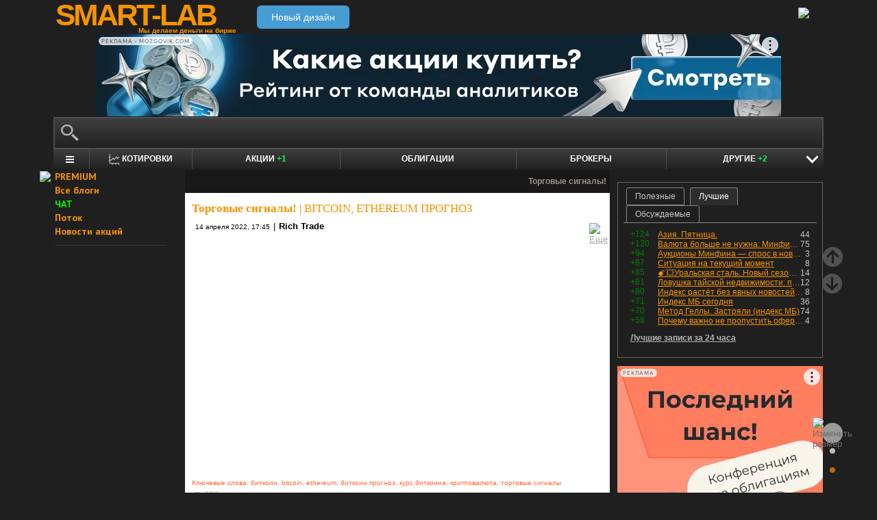

--- FILE ---
content_type: text/html; charset=utf-8
request_url: https://smart-lab.ru/blog/tradesignals/793153.php
body_size: 15075
content:
<!DOCTYPE html><html lang="ru"><head>
	<!-- Global Site Tag (gtag.js) - Google Analytics -->
	<script async src="https://www.googletagmanager.com/gtag/js?id=UA-16537214-3"></script>
	<script>
	window.dataLayer = window.dataLayer || [];
	function gtag(){dataLayer.push(arguments);}
	gtag('js', new Date());
	gtag('config', 'UA-16537214-3', {
			'custom_map': {
				'dimension1' : 'user_registred',
				'dimension2' : 'content_owner'

			},

			'user_registred': 'No',
			'content_owner': 'No'	});
	</script>
	<meta name="push-subscribes" content="no"><title>BITCOIN, ETHEREUM ПРОГНОЗ</title><meta http-equiv="content-type" content="text/html; charset=utf-8"/><link rel="manifest" href="/manifest.json"><meta name="DESCRIPTION" content="BITCOIN, ETHEREUM ПРОГНОЗ"/><meta name="KEYWORDS" content="биткоин,bitcoin,ethereum,биткоин прогноз,курс биткоина,криптовалюта,торговые сигналы"/><meta http-equiv="X-UA-Compatible" content="IE=9" /><meta name="yandex-verification" content="69df339e9279f161" /><meta name="yandex-verification" content="6abfc0aaab555b05" /><meta name="pmail-verification" content="d7fe082f235489d7debbb5709092a42f"><meta name="PartnerFinam" content="17fde70f-5d0a-4de9-809e-a9f5334ce8dd"><meta property="fb:pages" content="136742296387858" /><meta property="fb:app_id" content="353607944842117" /><meta property="og:image" content="http://i.ytimg.com/vi/VkL7wV5ANLE/0.jpg" /><meta property="og:type" content="video.movie" /><meta property="og:title" content="BITCOIN, ETHEREUM ПРОГНОЗ" /><meta property="og:url" content="https://smart-lab.ru/blog/tradesignals/793153.php" /><meta name="twitter:card" content="summary_large_image" /><meta name="twitter:image" content="http://i.ytimg.com/vi/VkL7wV5ANLE/0.jpg" /> 
<link rel='stylesheet' type='text/css' href='/templates/cache/smart-lab-x3/e32434570f4e1d90a1343a72c1a540de.css?5318' />
<!--[if IE]><link rel='stylesheet' type='text/css' href='/templates/skin/smart-lab-x3/css/ie.css?v=1?5318' /><![endif]-->
<!--[if IE 6]><link rel='stylesheet' type='text/css' href='/templates/skin/smart-lab-x3/css/ie6.css?v=1?5318' /><![endif]-->
<!--[if gte IE 7]><link rel='stylesheet' type='text/css' href='/templates/skin/smart-lab-x3/css/ie7.css?v=1?5318' /><![endif]-->
<!--[if gt IE 6]><link rel='stylesheet' type='text/css' href='/templates/skin/smart-lab-x3/css/simple_comments.css?5318' /><![endif]-->
<!--[if lt IE 8]><link rel='stylesheet' type='text/css' href='/plugins/trade/templates/skin/default/css/hook.console.ltie8.css?5318' /><![endif]-->


<!-- theme_css_begin -->
<!-- watchlater modal css -->
<link rel="stylesheet" type="text/css" href="/templates/skin/smart-lab-x3/css/watchlater-modal.css?5318" />
<!-- theme_css_end -->
	<link href="/templates/skin/smart-lab-x3/images/favicon.ico" rel="shortcut icon"/>
	<link rel="search" type="application/opensearchdescription+xml" href="/search/opensearch/" title="sMart-lab.ru"/>
	<link rel="canonical" href="https://smart-lab.ru/blog/tradesignals/793153.php">
	<link rel="alternate" type="application/rss+xml" href="/rss/comments/793153/" title="BITCOIN, ETHEREUM ПРОГНОЗ">
	<script type="text/javascript">
		var DIR_WEB_ROOT = 'https://smart-lab.ru';
		var DIR_STATIC_SKIN = '/templates/skin/smart-lab-x3';
		var REV = 5318;
		var TINYMCE_LANG = 'ru';
		var LIVESTREET_SECURITY_KEY = 'fd8ad318e9844750ee0c6c9566c0f6ff';

				

		var tinyMCE = false;
	</script>

<script type='text/javascript' src='/templates/cache/smart-lab-x3/b3ef49a1dbd39f85c8c6b3bf19bfcde9.js?5318'></script>

<!-- watchlater modal js -->
<script src="/templates/skin/smart-lab-x3/js/watchlater-control.js?5318"></script>



		<!--Скрипт ADFOX-->
	<script async src="https://yandex.ru/ads/system/header-bidding.js"></script>
	<script async src="/templates/skin/smart-lab-x3/js/adfox_hb_desktop.js?5318"></script>
	<script>window.yaContextCb = window.yaContextCb || []</script>
	<script src="https://yandex.ru/ads/system/context.js" async></script>
	<script src="https://content.adriver.ru/AdRiverFPS.js" async></script>
	

		
	<script type="text/javascript">
	(function(a,e,f,g,b,c,d){a[b]||(a.FintezaCoreObject=b,a[b]=a[b]||function(){(a[b].q=a[b].q||[]).push(arguments)},a[b].l=1*new Date,c=e.createElement(f),d=e.getElementsByTagName(f)[0],c.async=!0,c.defer=!0,c.src=g,d&&d.parentNode&&d.parentNode.insertBefore(c,d))})
	(window,document,"script","https://content.mql5.com/core.js","fz");
	fz("register","website","ddhmfkdhagrouzesxgjyvzdhtcwwubymll");
	</script>
	
	
	<!-- Pixel code -->
	
	</head>

<body>

<!-- verify-admitad: "cd8cb15f31" -->
<div id="cover" style="display:none;"></div>
<!-- user_warning_block -->

<div id="container">
	<!-- Header -->
		<div style="display: none;">
	<div class="login-popup" id="login-form">
		<div class="login-popup-top"><a href="#" class="close-block" onclick="return false;"></a></div>
		<div class="content">
			<form action="/login/" method="POST"><input type="hidden" name="security_ls_key" value="fd8ad318e9844750ee0c6c9566c0f6ff"/>
				<h3>Авторизация</h3>
				
				<div class="lite-note">
					<a href="/registration/">Зарегистрироваться</a>
					<label>Логин или эл. почта</label>
				</div>
				<p>
					<input type="text" class="input-text" name="login" tabindex="1" id="login-input"/>
				</p>
				<div class="lite-note">
					<a href="/login/reminder/" tabindex="-1">Напомнить пароль</a>
					<label>Пароль</label>
				</div>
				<p><input type="password" name="password" class="input-text" tabindex="2" /></p>
				
				<div class="lite-note">
					<button type="submit" onfocus="blur()">
					<span>
						<em>Войти</em>
					</span>
					</button>
					<label class="input-checkbox">
						<input type="checkbox" name="remember" checked tabindex="3" >Запомнить меня
					</label>
				</div>
				<input type="hidden" name="submit_login">
			</form>
		</div>
		<div class="login-popup-bottom"></div>
	</div>
	</div>
	
	<div id="header">

			<div class="toggle">
		<a class="toggle_fz"><img class="toggle_fz__img" src="/templates/skin/smart-lab-x3/images/font_download-24px.svg?5318" alt="Изменить размер"></a>
		<div class="theme_switch_btn">
			<a theme="black" title="Переключиться на черную тему"></a>
			<a theme="white" title="Переключиться на белую тему"></a>
			<a theme="fullblack" title="Переключиться на полностью черную тему"></a>
		</div>
	</div>


		<div class="center">

						<div class="profile guest">
				<a href="/login/"><img src="/templates/skin/smart-lab-x3/images/login_btn.svg?5318" class="mart_login" /></a>
			</div>
						<div>
				<div class="h1">
					<a href="/">SMART-LAB</a>
					<div>Мы делаем деньги на бирже</div>
				</div>
				<a href="https://smart-lab.ru/mobile/topic/793153/" class="transfer-btn-header-mobile">Новый дизайн</a>
			</div>
		</div>
	</div>
	<!-- /Header -->

	    <div style="text-align: center;">
		
		<!--AdFox START-->
		<!--timmartynov-->
		<!--Площадка: smart-lab.ru / * / *-->
		<!--Тип баннера: Первый баннер смартлаб-->
		<!--Расположение: <верх страницы>-->
		<div id="adfox_151594297503669505"></div>
		<script type="text/javascript">
			window.yaContextCb.push(()=>{
				Ya.adfoxCode.create({
					ownerId: 264040,
					containerId: 'adfox_151594297503669505',
					params: {
						pp: 'g',
						ps: 'cqfw',
						p2: 'fuct',
						puid1: ''
					},
				});
			});
		</script>
		
    </div>
    
	<div id="wrapper" class=" ">        
    
	<div class="console_box">
	
	<div class="console">
		<div class="commandline"><input type="text" /></div>
	</div>

		

	<div class="undermenu" id="umline">
		<ul>
			<li class="more" submenu="undermenu_more_main"><a id="main_menu" title="Главное меню - карта сайта" aria-label="Главное меню сайта"><i></i></a></li>
			<li class="more" submenu="undermenu_more_quotes"><a id="quotes_menu" title="Котировки онлайн" aria-label="Меню котировок онлайн"><i></i>Котировки</a></li>
			
			<li><a href="/forum/" title="Форум акций<br />+1 новый пост за день по теме &quot;акции&quot;">Акции <span>+1</span></a></li>
			<li><a href="/bonds/" title="Форум по облигациям">Облигации</a></li>
			<li><a href="/brokers-rating/" title="Рейтинг брокеров">Брокеры</a></li>

						 									
									
			<li class="more" submenu="undermenu_more_other"><a id="other_menu">Другие <span>+2</span></a></li>
		</ul>
	</div>

				<div id="undermenu_more_main" class="undermenu_more_main clickmenu">
				<div class="menu_columns">
					<div class="menu_column">
						<div class="menu_column__item">
							<h4 class="menu_column__title">Ленты</h4>
							<ul class="menu_column__list">
								<li><a href="/allpremium/"><img src="/templates/skin/smart-lab-x3/images/premium.svg?5318" loading="lazy" alt="PREMIUM" onclick="window.fz('track', 'old main_menu mozgovik click')"><span>PREMIUM</span></a></li>
								<li><a href="/allblog/" class="menu_bg__orange"><img src="/templates/skin/smart-lab-x3/images/main-menu/all-blog.svg?5318" loading="lazy" alt="Все блоги"/><span>Все блоги</span></a></li>
								<li><a href="/chat/" class="menu_bg__green"><img src="/templates/skin/smart-lab-x3/images/main-menu/chat.svg?5318" loading="lazy" alt="Чат" /><span>Чат</span></a></li>
								<li><a href="/news/" class="menu_bg__green"><img src="/templates/skin/smart-lab-x3/images/main-menu/news.svg?5318" loading="lazy" alt="Новости" /><span>Новости</span></a></li>
																<li><a href="/flow/">Поток</a></li>
								<li><a href="/blog/tradesignals/">Сигналы</a></li>
								<li><a href="/forums/">Форумы</a></li>
								<li><a href="/top/" class="menu_bg__green"><img src="/templates/skin/smart-lab-x3/images/main-menu/top24.svg?5318" loading="lazy" alt="Топ 24"/><span>Топ 24</span></a></li>
								<li><a href="/vopros/">Вопросы</a></li>
								<li><a href="/smartlab-tv/">Видео</a></li>
								<li><a href="/blog/offtop/" rel="nofollow">Оффтоп</a></li>
							</ul>
						</div>
					</div>
					<!-- second column -->
					<div class="menu_column">
						<div class="menu_column__item">
							<h4 class="menu_column__title">Форумы</h4>
							<ul class="menu_column__list">
								<li><a href="/forum/" class="menu_bg__orange">Форум акций</a></li>
								<li><a href="/trading/">Общий</a></li>
								<li><a href="/bonds/">Облигации</a></li>
								<li><a href="/algotrading/">Торговые роботы</a></li>
								<li><a href="/options/">Опционы</a></li>
								<li><a href="/forex/">Forex</a></li>
								<li><a href="/banki/">Банки</a></li>
								<li><a href="/brokers-rating/">Брокеры</a></li>
							</ul>
						</div>
						<div class="menu_column__item">
							<h4 class="menu_column__title">Участники</h4>
							<ul class="menu_column__list">
								<li><a href="/people/" class="menu_bg__green"><img src="/templates/skin/smart-lab-x3/images/main-menu/people.svg?5318" loading="lazy" alt="Люди"/><span>Люди</span></a></li>
								<li><a href="/mobile/company/"><img src="/templates/skin/smart-lab-x3/images/main-menu/companies.svg?5318" loading="lazy" alt="Компании"/><span>Компании</span></a></li>
							</ul>
						</div>
					</div>
					<!-- third column -->
					<div class="menu_column">
						<div class="menu_column__item">
							<h4 class="menu_column__title">Котировки</h4>
							<ul class="menu_column__list">
								<li><a href="/q/shares/" class="menu_bg__orange"><img src="/templates/skin/smart-lab-x3/images/main-menu/quotes.svg?5318" loading="lazy" alt="Котировки акций"/><span>Котировки акций</span></a></li>
								<li><a href="/q/ofz/"><img src="/templates/skin/smart-lab-x3/images/main-menu/ofz.svg?5318" loading="lazy" alt="Облигации федерального займа"/><span>ОФЗ</span></a></li>
								<li><a href="/q/map/" class="menu_bg__green">Карта рынка</a></li>
								<li><a href="/q/futures/">Фьючерсы</a></li>
								<li><a href="/q/world-quotes/">Мир/FX/Сырье/Крипта</a></li>
								<li><a href="/g/"><img src="/templates/skin/smart-lab-x3/images/main-menu/charts.svg?5318" loading="lazy" alt="Графики онлайн"/><span>Графики онлайн</span></a></li>
							</ul>
						</div>
						<div class="menu_column__item">
							<h4 class="menu_column__title">Акции</h4>
							<ul class="menu_column__list">
								<li><a href="/dividends/" class="menu_bg__orange"><img src="/templates/skin/smart-lab-x3/images/main-menu/dividends.svg?5318" loading="lazy" alt="Дивиденды"/><span>Дивиденды</span></a></li>
								<li><a href="/q/shares_fundamental3/"><img src="/templates/skin/smart-lab-x3/images/main-menu/reports.svg?5318" loading="lazy" alt="Отчеты РСБУ/МСФО"/><span>Отчеты РСБУ/МСФО</span></a>
								<li><a href="/q/shares_fundamental/"><img src="/templates/skin/smart-lab-x3/images/main-menu/fundamental.svg?5318" loading="lazy" alt="Фундам. анализ"/><span>Фундам. анализ</span></a></li>
																							</ul>
						</div>
					</div>
					<!-- four column -->
					<div class="menu_column">
						<div class="menu_column__item">
							<h4 class="menu_column__title">Календарь</h4>
							<ul class="menu_column__list">
								<li><a href="/calendar/stocks/" class="menu_bg__green"><img src="/templates/skin/smart-lab-x3/images/main-menu/shares.svg?5318" loading="lazy" alt="Акции"/><span>Акции</span></a></li>
								<li><a href="/calendar/economic/">Экономика</a></li>
							</ul>
						</div>
						<div class="menu_column__item">
							<h4 class="menu_column__title">Информация</h4>
							<ul class="menu_column__list">
								<li><a href="/finansoviy-slovar/"><img src="/templates/skin/smart-lab-x3/images/main-menu/wiki.svg?5318" loading="lazy" alt="Энциклопедия"/><span>Энциклопедия</span></a></li>
								<li><a href="/tradingreads/">Лучшие статьи</a></li>
							</ul>
						</div>
						<div class="menu_column__item">
							<h4 class="menu_column__title">Книги</h4>
							<ul class="menu_column__list">
								<li><a href="/books/"><img src="/templates/skin/smart-lab-x3/images/main-menu/books-catalog.svg?5318" loading="lazy" alt="Каталог книг"/><span>Каталог книг</span></a></li>
								<li><a href="/books/top/">100 лучших книг</a></li>
								<li><a href="/blog/reviews/">Книжные рецензии</a></li>
							</ul>
						</div>
					</div>
									</div>
			</div>
		<div id="undermenu_more_quotes" class="undermenu_more clickmenu">
		<ul>
			<li><a href="/q/shares/" title="Котировки акций">Российские акции <i>- Московская Биржа</i></a></li>
			<li><a href="/q/moex-otc/" title="Котировки акций">Внебиржевые акции <i>- Московская Биржа</i></a></li>
			<li><a href="/q/currencies/" title="Котировки валют Московская Биржа">Валютный рынок <i>- Московская Биржа</i></a></li>
			<li><a href="/q/bonds/" title="Котировки облигаций">Корпоративные облигации <i>- Московская Биржа</i></a></li>
			<li><a href="/q/ofz/" title="Котировки ОФЗ">ОФЗ <i>- Московская Биржа</i></a></li>
			<li><a href="/q/futures/">Фьючерсы</a></li>
			<li><a href="/q/world-quotes/">Фондовые индексы, сырьевые рынки, FOREX</a></li>
			<li><a href="/q/usa/" title="Котировки американских акций">Американские акции <i>- Биржи США</i></a></li>
			<li><a href="/q/world-stocks/" title="Котировки иностранных акций">Мировые акции <i>- Иностранные Биржи</i></a></li>
			<li><a href="/q/etf/" title="Котировки БПИФ и ETF">Биржевые ПИФы и ETF <i>- Московская Биржа</i></a></li>
			<li><a href="/q/pif/" title="Котировки ПИФов Московская Биржа">ПИФы <i>- Московская Биржа</i></a></li>
			

						<li><a href="/q/cur_bonds/" title="Котировки валютных облигаций">Валютные облигации <i>- Московская Биржа</i></a></li>
			<li><a href="/q/index_stocks/" title="Котировки индексов Московской Биржи">Индексы Российских Акций</a></li>
			<li><a href="/q/repo-s-ck/" title="ставки РЕПО с ЦК">РЕПО с ЦК</a></li>
			<li><a href="/q/index_repo/" title="Индексы РЕПО">Индексы РЕПО</a></li>
			<li><a href="/q/index_bonds/" title="Индексы облигаций">Индексы облигаций</a></li>
		</ul>
	</div>

	<div id="undermenu_more_other" class="undermenu_more clickmenu" style="left: 437.5px; display: none;">
		<ul>
			<li><a href="/trading/" title="Свободный форум<br />+1 новый пост за день по теме &quot;трейдинг&quot;">Общий форум <span>+1</span></a></li>
			<li><a href="/forex/" title="Форум по форексу">Forex</a></li>
			<li><a href="/options/" title="Форум по опционам">Опционы</a></li>
			<li><a href="/algotrading/" title="Форум по алготрейдингу">Алго</a></li>
			<li><a href="/trading-software/" title="Софт для трейдинга">Софт</a></li>
			<li><a href="/crypto/" title="Форум по криптовалютам<br />+1 новый пост за день по теме &quot;криптовалюты&quot;">Криптовалюта <span>+1</span></a></li>
			<li><a href="/banki/" title="Форум по банкам">Банки</a></li>			
        </ul>
      </div>

</div>




<script type="text/javascript">
	(function($)
	{
		var console_params = {

			commands : console_commands,
			aliases : console_aliases,
		};

		if (typeof(CURRENT_USER_LOGIN) !== 'undefined')	console_params['login'] = CURRENT_USER_LOGIN;
		$('.console').smart_console(console_params);

		function hideClickMenu(e)
		{
			if (e.target.nodeName == 'A')
			{
				$('body').off('click', hideClickMenu);
				$('.clickmenu').hide();
				$('.undermenu .more.open').removeClass('open');
				return;
			}

			var cm = $(e.target);
			if (!cm.hasClass('clickmenu') && !cm.hasClass('popupmenu')) cm = cm.parents('.clickmenu, .popupmenu');
			if (!cm.length)
			{
				$('body').off('click', hideClickMenu);
				$('.clickmenu').hide();
				$('.undermenu .more.open').removeClass('open');
			}
		}

		$('.undermenu').find('.more').find('a,span').on('click', function(e)
		{
			e.preventDefault();
			var menu = $(e.target).parents('li').attr('submenu');
			var bOpened = ($('#'+menu).css('display') == 'block');

			$('.clickmenu').hide();
			$('.undermenu .more.open').removeClass('open');

			if (!bOpened)
			{
				var menuitem = $($(e.target).parents('li').get(0));
				var offset = menuitem.offset();

				$('#'+menu).css('left', offset.left + 'px');
				$('#'+menu).show();

				menuitem.addClass('open');

				e.stopPropagation();
				$('body').on('click', hideClickMenu);
			}
		});


		$('.undermenu_more_main').on('mouseover', '.popupmenu', function(e)
		{
			var menuItem = $(e.target).parents('.submenu');
			if (!menuItem.hasClass('selected'))
			{
				menuItem.addClass('selected');
				var subMenu = $(e.target);
				if (!subMenu.hasClass('.popupmenu')) subMenu = subMenu.parents('.popupmenu');

				subMenu.on('mouseleave', function(e)
				{
					subMenu.off('mouseleave');
					menuItem.removeClass('selected');
				});
			}
		});

		try
		{
			new Tooltips({
				attach: '#umline a[title],#umline span[title], #undermenu_more_other a[title],#undermenu_more_other span[title]',
				addClass: 'q-tooltip',
				maxWidth: 300
			});
		} catch (e) {}

	})(jQuery);
</script>





	<!-- Sidebar --><div class="sidebar_left"><div class="cl"><div class="cr" style="padding-right: 2em; padding-left: 10px;">

	<ul class="lenta_menu">
		<li class="special"><a href="/allpremium/" onclick="window.fz('track', 'old sidebar_link mozgovik click')" target="_blank"><img src="/templates/skin/smart-lab-x3/images/premium.svg?5318" style="width: 15px; position: absolute; margin-left: -22px; margin-top: 2px;"/>PREMIUM</a></li>
		<li class="special"><a href="/allblog/">Все блоги</a></li>
		<li class="special chat"><a href="/chat/">ЧАТ</a></li>
		<li class="special"><a href="/flow/">Поток</a></li>
		<li class="special"><a href="/news/">Новости акций</a></li>
		<li class="delimiter"><div></div></li>

		
		
			</ul>

</div></div> 						<div class="block reklamodateli"><div class="tl"><div class="tr"></div></div><div class="cl"><div class="cr"></div></div><div class="bl"><div class="br"></div></div></div></div><!-- /Sidebar -->
		<!-- Content -->

	<div id="content_box">

	
	


			<div class="content_desc"><p>Торговые сигналы!</p></div>		
		<div id="content" class="">

				
						
		

<!-- Topic --><div class="topic bluid_163387"   tid="793153" bid="12767"><h1 class="title "><a class="blog" href="/blog/tradesignals/">Торговые сигналы!</a> | <span>BITCOIN, ETHEREUM ПРОГНОЗ</span></h1><ul class="action blog_more"><ul><li class="date">14 апреля 2022, 17:45</li><li>|</li><li class="author"><a class="trader_other" href="/profile/RichTrade/">Rich Trade</a></li></ul><li class="topic_menu"><div class="chat_more__wrapper blog_more__wrapper"><a class="chat_more__btn"><img src="/templates/skin/smart-lab-x3/images/topic/download.png?5318" alt="Еще"></a></div></li></ul><div class="content"><iframe width="560" height="315" src="//www.youtube.com/embed/VkL7wV5ANLE" frameborder="0" allowfullscreen></iframe></div><ul class="tags"><li>Ключевые слова: </li><li><a href="/tag/%D0%B1%D0%B8%D1%82%D0%BA%D0%BE%D0%B8%D0%BD/">биткоин</a>, </li><li><a href="/tag/bitcoin/">bitcoin</a>, </li><li><a href="/tag/ethereum/">ethereum</a>, </li><li><a href="/tag/%D0%B1%D0%B8%D1%82%D0%BA%D0%BE%D0%B8%D0%BD%20%D0%BF%D1%80%D0%BE%D0%B3%D0%BD%D0%BE%D0%B7/">биткоин прогноз</a>, </li><li><a href="/tag/%D0%BA%D1%83%D1%80%D1%81%20%D0%B1%D0%B8%D1%82%D0%BA%D0%BE%D0%B8%D0%BD%D0%B0/">курс биткоина</a>, </li><li><a href="/tag/%D0%BA%D1%80%D0%B8%D0%BF%D1%82%D0%BE%D0%B2%D0%B0%D0%BB%D1%8E%D1%82%D0%B0/">криптовалюта</a>, </li><li><a href="/tag/%D1%82%D0%BE%D1%80%D0%B3%D0%BE%D0%B2%D1%8B%D0%B5%20%D1%81%D0%B8%D0%B3%D0%BD%D0%B0%D0%BB%D1%8B/">торговые сигналы</a></li></ul><div class="views-total-topic" id="tviews_793153"><span class="views-span watchlater-views-indicator" data-topic-id="793153" title="Просмотрели 386">386</span>				</div>
								

				<ul class="voting  guest ">
					<li class="plus">
						<a href="#" onclick="lsVote.vote(793153,this,1,'topic'); return false;">хорошо</a>
					</li>
					<li class="total" title="всего проголосовало: 0">
						<span class="heart" onclick="lsVote.vote(793153,this,1,'topic'); return false;"></span>
						<a href="/login/" target="_blank">0</a>
					</li>
					
				</ul>

				<script src="//yastatic.net/share2/share.js"></script>
				<div class="ya-share2" data-services="vkontakte,telegram" data-counter="" data-size="m" data-url="https://smart-lab.ru/blog/tradesignals/793153.php"></div>

			

						
			</div>
			<!-- /Topic -->

<script type="text/javascript" src="/templates/skin/smart-lab-x3/js/comments.js?5318"></script><!-- Comments --><div class="comments"><a name="comments"></a><span id="comment-children-0"></span><br/><br /><br /><p>Пользователь запретил комментарии к топику.</p></div><!-- /Comments --><div class="block-dosmotra__container">
	<div class="block-dosmotra__title">Читайте на SMART-LAB:</div>

			
	<div class="block-dosmotra__item">

									<div class="block-dosmotra__photo-wrap">
				<div class="block-dosmotra__photo">
					<img src="https://smart-lab.ru/uploads/2026/images/21/18/47/2026/01/16/34b663.webp?5318" alt="Фото">
				</div>
			</div>
		
		<div class="block-dosmotra__inner">
			<div class="block-dosmotra__post-title">
				<span>📈 Почему важно инвестировать в компании с понятной логикой роста</span>
			</div>

						<div class="block-dosmotra__post-text">
				    
  Инвестору важно не просто видеть рост цифр, а понимать, откуда он берётся. Когда динамика объяснима, к ней проще относиться спокойно — без...
			</div>
			
			<div class="block-dosmotra__post-info">
				<div class="block-dosmotra__post-author">
					<div class="block-dosmotra__post-author-person">
						<a href="/profile/MGKL/" class="block-dosmotra__post-author-person__avatar-link" title="Перейти к профилю MGKL">
							<img src="/uploads/2024/images/21/18/47/2024/10/15/avatar_e73e6e_48x48.webp?5318" alt="Фото" class="block-dosmotra__post-author-person__avatar">
						</a>
						<div class="block-dosmotra__post-author-person__info">
							<div class="block-dosmotra__post-author-person__name">
								<a href="/profile/MGKL/" class="block-dosmotra__post-author-person__name-link" title="Перейти к профилю MGKL">
									MGKL
								</a>
							</div>
						</div>
					</div>
				</div>

				<div class="block-dosmotra__post-date">
					10:00
				</div>
			</div>
		</div>
		<a href="/company/mgkl/blog/1253726.php" class="block-dosmotra__post-link" target="_blank"></a>
	</div>
			
	<div class="block-dosmotra__item">

									<div class="block-dosmotra__photo-wrap">
				<div class="block-dosmotra__photo">
					<img src="https://smart-lab.ru/uploads/2026/images/14/39/90/2026/01/16/b2126d.webp?5318" alt="Фото">
				</div>
			</div>
		
		<div class="block-dosmotra__inner">
			<div class="block-dosmotra__post-title">
				<span>Обновили программу челленджа!</span>
			</div>

						<div class="block-dosmotra__post-text">
				 Сегодня стартует наш обновлённый челлендж, в рамках которого мы проведем PRO-эфиры с профессионалами Ириной Шармановой и Владом Умуровым! Это...
			</div>
			
			<div class="block-dosmotra__post-info">
				<div class="block-dosmotra__post-author">
					<div class="block-dosmotra__post-author-person">
						<a href="/profile/liveinvestinggroup/" class="block-dosmotra__post-author-person__avatar-link" title="Перейти к профилю liveinvestinggroup">
							<img src="/uploads/images/14/39/90/2021/06/21/avatar_734fdf_48x48.webp?5318" alt="Фото" class="block-dosmotra__post-author-person__avatar">
						</a>
						<div class="block-dosmotra__post-author-person__info">
							<div class="block-dosmotra__post-author-person__name">
								<a href="/profile/liveinvestinggroup/" class="block-dosmotra__post-author-person__name-link" title="Перейти к профилю liveinvestinggroup">
									liveinvestinggroup
								</a>
							</div>
						</div>
					</div>
				</div>

				<div class="block-dosmotra__post-date">
					14:13
				</div>
			</div>
		</div>
		<a href="/company/liveinvestinggroup/blog/1253873.php" class="block-dosmotra__post-link" target="_blank"></a>
	</div>
			
	<div class="block-dosmotra__item">

														
		<div class="block-dosmotra__inner">
			<div class="block-dosmotra__post-title">
				<span>Инвестиции без спешки: торгуем в выходные</span>
			</div>

						<div class="block-dosmotra__post-text">
				  Рынок часто движется импульсами, и тем важнее оценивать активы без спешки, не отвлекаясь на инфошум. Для этого отлично подходят выходные дни. В...
			</div>
			
			<div class="block-dosmotra__post-info">
				<div class="block-dosmotra__post-author">
					<div class="block-dosmotra__post-author-person">
						<a href="/profile/alfa-investments/" class="block-dosmotra__post-author-person__avatar-link" title="Перейти к профилю Альфа-Инвестиции">
							<img src="/uploads/2023/images/21/62/49/2023/11/14/avatar_6c37f9_48x48.webp?5318" alt="Фото" class="block-dosmotra__post-author-person__avatar">
						</a>
						<div class="block-dosmotra__post-author-person__info">
							<div class="block-dosmotra__post-author-person__name">
								<a href="/profile/alfa-investments/" class="block-dosmotra__post-author-person__name-link" title="Перейти к профилю Альфа-Инвестиции">
									Альфа-Инвестиции
								</a>
							</div>
						</div>
					</div>
				</div>

				<div class="block-dosmotra__post-date">
					18:01
				</div>
			</div>
		</div>
		<a href="/company/alfa_investments/blog/1253955.php" class="block-dosmotra__post-link" target="_blank"></a>
	</div>
			
	<div class="block-dosmotra__item">

									<div class="block-dosmotra__photo-wrap">
				<div class="block-dosmotra__photo">
					<img src="https://smart-lab.ru/uploads/2026/images/16/84/36/2026/01/15/733800.webp?5318" alt="Фото">
				</div>
			</div>
		
		<div class="block-dosmotra__inner">
			<div class="block-dosmotra__post-title">
				<span>Обзор данных Росстата по выработке электроэнергии в РФ в ноябре 2025г. и по потреблению энергии в декабре 2025г.</span>
			</div>

						<div class="block-dosmotra__post-text">
				      Росстат представил данные  по выработке электроэнергии в РФ в ноябре 2025г.:   👉выработка электроэнергии в РФ — 104,59 млрд кВт*ч. ( -2,69%...
			</div>
			
			<div class="block-dosmotra__post-info">
				<div class="block-dosmotra__post-author">
					<div class="block-dosmotra__post-author-person">
						<a href="/profile/ValentinPogorelyy/" class="block-dosmotra__post-author-person__avatar-link" title="Перейти к профилю Валентин Погорелый">
							<img src="/uploads/2022/images/16/84/36/2022/02/04/avatar_525a28_48x48.webp?5318" alt="Фото" class="block-dosmotra__post-author-person__avatar">
						</a>
						<div class="block-dosmotra__post-author-person__info">
							<div class="block-dosmotra__post-author-person__name">
								<a href="/profile/ValentinPogorelyy/" class="block-dosmotra__post-author-person__name-link" title="Перейти к профилю Валентин Погорелый">
									Валентин Погорелый
								</a>
							</div>
						</div>
					</div>
				</div>

				<div class="block-dosmotra__post-date">
					15 января 2026, 17:53
				</div>
			</div>
		</div>
		<a href="/company/mozgovik/blog/1253553.php" class="block-dosmotra__post-link" target="_blank"></a>
	</div>
	
</div>
	<div style="min-height: 250px; width: 604px; font-size: 0;">
		<div style="display: inline-block; width: 50%; vertical-align: top; margin-left: -4px; margin-right: 4px">
			<!--AdFox START-->
			<!--MarTi-->
			<!--Площадка: smart-lab.ru / * / *-->
			<!--Тип баннера: Кубики-->
			<!--Расположение: <низ страницы>-->
			<div id="adfox_bot1"></div>
			<script type="text/javascript">
				window.yaContextCb.push(()=>{
					Ya.adfoxCode.create({
						ownerId: 254948,
						containerId: 'adfox_bot1',
						params: {
							pp: 'i',
							ps: 'cymb',
							p2: 'ganf',
							puid1: ''
						},
					});
				});
			</script>
		</div>

		<div style="display: inline-block; width: 50%; vertical-align: top;">
			<!--AdFox START-->
			<!--MarTi-->
			<!--Площадка: smart-lab.ru / * / *-->
			<!--Тип баннера: Кубики-->
			<!--Расположение: <низ страницы>-->
			<div id="adfox_bot2"></div>
			<script type="text/javascript">
				window.yaContextCb.push(()=>{
					Ya.adfoxCode.create({
						ownerId: 254948,
						containerId: 'adfox_bot2',
						params: {
							pp: 'i',
							ps: 'cymb',
							p2: 'ganf',
							puid1: ''
						},
					});
				});
			</script>
		</div>
	</div>
	<div class="social_icons_bar"><a class="social_icons tg" href="https://t.me/addlist/B86OgmHnr9oxNDhi" title="Telegram Chats: СМАРТЛАБы @Telegram" target="_blank" onclick="window.fz('track', 'Social Desktop')"></a><a class="social_icons vk" href="http://vk.com/smartlabru" title="Наша группа в ВКонтакте" target="_blank" onclick="window.fz('track', 'Social Desktop')"></a><a class="social_icons youtube" href="https://www.youtube.com/user/Chiefanalyst" title="Канал в YouTube" target="_blank" onclick="window.fz('track', 'Social Desktop')"></a></div></div></div><!-- /Content --><!-- cached@053018_17012026 --><div class="sidebar_right">

	<!-- Top24 -->
	<div class="bbr"  style="margin-bottom: 1em">
		<div class="tab-frame">

			<input type="radio" name="tab" id="tab1">
			<label for="tab1">Полезные</label>

			<input type="radio" name="tab" id="tab2" checked="">
			<label for="tab2">Лучшие</label>

			<input type="radio" name="tab" id="tab3">
			<label for="tab3">Обсуждаемые</label>

			<div class="tab">
				<h4>полезные записи за 24 часа</h4>
				<div class="trt">
																									<div class="bluid_195562">
						<span class="r">★8</span>
						<span class="c">4</span>
						<a href="/blog/1253687.php" title="Инвестиции с умом: Почему важно не пропустить оферту по облигациям?">Почему важно не пропустить оферту по облигациям?</a>
					</div>
																									<div class="bluid_101355">
						<span class="r">★6</span>
						<span class="c">4</span>
						<a href="/blog/1253889.php" title="GOLD: Цeны зoлoтa в Mocквe">Цeны зoлoтa в Mocквe</a>
					</div>
																									<div class="bluid_91526">
						<span class="r">★6</span>
						<span class="c">12</span>
						<a href="/blog/1253763.php" title="Aristarh Sergeev: Ловушка тайской недвижимости: почему покупка жилья часто оказывается дорогой ошибкой">Ловушка тайской недвижимости: почему покупка жилья часто оказывается дорогой ошибкой</a>
					</div>
																									<div class="bluid_267463">
						<span class="r">★5</span>
						<span class="c">11</span>
						<a href="/blog/1253777.php" title="quanthill: &quot;Будет много потерянных денег&quot;">&quot;Будет много потерянных денег&quot;</a>
					</div>
																									<div class="bluid_238017">
						<span class="r">★5</span>
						<span class="c">18</span>
						<a href="/blog/1253692.php" title="SolomonTrade: Курс рубля - все изменилось. Управляемая девальвация.">Курс рубля - все изменилось. Управляемая девальвация.</a>
					</div>
																									<div class="bluid_159511">
						<span class="r">★4</span>
						<span class="c">3</span>
						<a href="/blog/1253830.php" title="Владислав Кофанов: Аукционы Минфина — спрос в новом году слабый, при этом доходность ОФЗ растёт. Банкам не хватает ликвидности, это видно по РЕПО аукционам.">Аукционы Минфина — спрос в новом году слабый, при этом доходность ОФЗ растёт. Банкам не хватает ликвидности, это видно по РЕПО аукционам.</a>
					</div>
																									<div class="bluid_214887">
						<span class="r">★4</span>
						<span class="c">3</span>
						<a href="/blog/1253841.php" title="warwisdom: Фармацевтический сектор  ждут большие потрясения">Фармацевтический сектор  ждут большие потрясения</a>
					</div>
																									<div class="bluid_130592">
						<span class="r">★4</span>
						<span class="c">15</span>
						<a href="/blog/1253933.php" title="Олег  Ков: Арендное жилье — новый тренд.">Арендное жилье — новый тренд.</a>
					</div>
																									<div class="bluid_150214">
						<span class="r">★3</span>
						<span class="c">0</span>
						<a href="/company/bcs/blog/1253834.php" title="БКС Мир Инвестиций: Народный портфель. Норникель снова заменил Роснефть">Народный портфель. Норникель снова заменил Роснефть</a>
					</div>
																									<div class="bluid_194769">
						<span class="r">★3</span>
						<span class="c">14</span>
						<a href="/blog/1253685.php" title="dividends, yeah!: 🚀 7 высокодоходных облигаций с жирными купонами и доходностью до 34% годовых">🚀 7 высокодоходных облигаций с жирными купонами и доходностью до 34% годовых</a>
					</div>
																			</div>
				<div><a href="/favtop/topic/24h/">Полезные записи</a></div>
			</div>
			<div class="tab">
				<div class="trt">
																									<div class="bluid_57744">
						<span class="r">+124</span>
						<span class="c">44</span>
						<a href="/blog/1253664.php" title="EdvardGrey: Азия. Пятница.">Азия. Пятница.</a>
					</div>
																									<div class="bluid_54555">
						<span class="r">+120</span>
						<span class="c">75</span>
						<a href="/blog/1253913.php" title="Виктор Петров: Валюта больше не нужна: Минфин сливает золото и покупает рубли за валюту">Валюта больше не нужна: Минфин сливает золото и покупает рубли за валюту</a>
					</div>
																									<div class="bluid_159511">
						<span class="r">+94</span>
						<span class="c">3</span>
						<a href="/blog/1253830.php" title="Владислав Кофанов: Аукционы Минфина — спрос в новом году слабый, при этом доходность ОФЗ растёт. Банкам не хватает ликвидности, это видно по РЕПО аукционам.">Аукционы Минфина — спрос в новом году слабый, при этом доходность ОФЗ растёт. Банкам не хватает ликвидности, это видно по РЕПО аукционам.</a>
					</div>
																									<div class="bluid_19004">
						<span class="r">+87</span>
						<span class="c">8</span>
						<a href="/blog/1253720.php" title="RomanAndreev: Ситуация на текущий момент">Ситуация на текущий момент</a>
					</div>
																									<div class="bluid_176798">
						<span class="r">+85</span>
						<span class="c">14</span>
						<a href="/blog/1253696.php" title="Кот.Финанс: 💣💥Уральская сталь. Новый сезон в сериале «Где деньги, Зин?» Условия декабрьской выплаты проясняются…">💣💥Уральская сталь. Новый сезон в сериале «Где деньги, Зин?» Условия декабрьской выплаты проясняются…</a>
					</div>
																									<div class="bluid_91526">
						<span class="r">+81</span>
						<span class="c">12</span>
						<a href="/blog/1253763.php" title="Aristarh Sergeev: Ловушка тайской недвижимости: почему покупка жилья часто оказывается дорогой ошибкой">Ловушка тайской недвижимости: почему покупка жилья часто оказывается дорогой ошибкой</a>
					</div>
																									<div class="bluid_42894">
						<span class="r">+80</span>
						<span class="c">8</span>
						<a href="/blog/1253989.php" title="Роман Ранний: Индекс растёт без явных новостей🔥Акции и инвестиции">Индекс растёт без явных новостей🔥Акции и инвестиции</a>
					</div>
																									<div class="bluid_129">
						<span class="r">+71</span>
						<span class="c">36</span>
						<a href="/blog/1253674.php" title="ator: Индекс МБ сегодня">Индекс МБ сегодня</a>
					</div>
																									<div class="bluid_11857">
						<span class="r">+70</span>
						<span class="c">74</span>
						<a href="/blog/1253796.php" title="Gella: Метод Геллы. Застряли (индекс МБ)">Метод Геллы. Застряли (индекс МБ)</a>
					</div>
																									<div class="bluid_195562">
						<span class="r">+58</span>
						<span class="c">4</span>
						<a href="/blog/1253687.php" title="Инвестиции с умом: Почему важно не пропустить оферту по облигациям?">Почему важно не пропустить оферту по облигациям?</a>
					</div>
																			</div>
				<div><a href="/top/topic/24h/"><h4>Лучшие записи за 24 часа</h4></a></div>
			</div>
			<div class="tab">
				<h4>самые обсуждаемые сегодня</h4>
				<div class="trt">
																									<div class="bluid_202593">
						<span class="c">4к</span>
						<a href="/blog/1254050.php" title="Влад | Про деньги: Какие дивиденды заплатит Норникель?">Какие дивиденды заплатит Норникель?</a>
					</div>
																									<div class="bluid_53500">
						<span class="c">2к</span>
						<a href="/blog/1254049.php" title="роман 30: Безумный биткоин">Безумный биткоин</a>
					</div>
																									<div class="bluid_7848">
						<span class="c">3к</span>
						<a href="/blog/1254052.php" title="autotrade: Шутка месяца">Шутка месяца</a>
					</div>
																									<div class="bluid_15698">
						<span class="c">1к</span>
						<a href="/blog/1254048.php" title="Kir: Сегодня с приисков вернулся">Сегодня с приисков вернулся</a>
					</div>
																									<div class="bluid_169327">
						<span class="c">1к</span>
						<a href="/blog/1254051.php" title="Ho_Chu: а что, в субботу 17-го торгов не будет?">а что, в субботу 17-го торгов не будет?</a>
					</div>
																									<div class="bluid_7848">
						<span class="c">1к</span>
						<a href="/blog/1254055.php" title="autotrade: Газпром - хроника">Газпром - хроника</a>
					</div>
																			</div>
				<div><a href="/top/topic/24h/by_comments/">Самые комментируемые</a></div>
			</div>
		</div>
	</div>
	<!-- /Top24 -->

	<!-- Contests -->
		<!-- Contests -->


		<div class="bbr__big sticky_block">
		
		<!--AdFox START-->
		<!--timmartynov-->
		<!--Площадка: smart-lab.ru / * / *-->
		<!--Тип баннера: 240x400-->
		<!--Расположение: верх страницы-->
		<div id="adfox_side1"></div>
		<script type="text/javascript">
			window.yaContextCb.push(()=>{
				Ya.adfoxCode.create({
					ownerId: 264040,
					containerId: 'adfox_side1',
					params: {
						pp: 'g',
						ps: 'cqfw',
						p2: 'ftzt'
					}
				});
			});
		</script>
		

		<div class="banner">
			<div class="banner_wrapper">
				<a class="banner_button" href="/brokers-rating/" onclick="window.fz('track', 'Desktop SideBarButtonRating Click')" target="_blank" rel="nofollow">Рейтинг брокеров</a>
			</div>
			<div class="banner_wrapper">
				<a class="banner_button" href="/stocks/" onclick="window.fz('track', 'Desktop SideBarButtonStocks Click')" target="_blank" rel="nofollow">Купить акции</a>
			</div>
		</div>

	</div>
	
</div><!-- /cached --></div><!-- cached@053247_17012026 --><div class="tagb">
	<h3 style="text-align: center; color: white;">теги блога Rich Trade</h3>
    <ul class="cloud">
         <li> <a style="font-size:0.711em;" rel="tag" href="/my/RichTrade/tags/%20%D0%B8%D1%82%D0%BE%D0%B3%D0%B8%20%D0%BD%D0%B5%D0%B4%D0%B5%D0%BB%D0%B8/">  итоги недели </a> </li>  <li> <a style="font-size:0.840em;" rel="tag" href="/my/RichTrade/tags/BITCOIN/"> BITCOIN </a> </li>  <li> <a style="font-size:1.308em;" rel="tag" href="/my/RichTrade/tags/BRENT/"> BRENT </a> </li>  <li> <a style="font-size:0.600em;" rel="tag" href="/my/RichTrade/tags/Brent%20%D0%B2%D0%BD%D0%B8%D0%B7/"> Brent вниз </a> </li>  <li> <a style="font-size:0.600em;" rel="tag" href="/my/RichTrade/tags/BTC/"> BTC </a> </li>  <li> <a style="font-size:0.600em;" rel="tag" href="/my/RichTrade/tags/coin/"> coin </a> </li>  <li> <a style="font-size:0.665em;" rel="tag" href="/my/RichTrade/tags/eth/"> eth </a> </li>  <li> <a style="font-size:0.821em;" rel="tag" href="/my/RichTrade/tags/ethereum/"> ethereum </a> </li>  <li> <a style="font-size:1.104em;" rel="tag" href="/my/RichTrade/tags/IMOEX/"> IMOEX </a> </li>  <li> <a style="font-size:0.600em;" rel="tag" href="/my/RichTrade/tags/Nasdaq/"> Nasdaq </a> </li>  <li> <a style="font-size:0.665em;" rel="tag" href="/my/RichTrade/tags/S%26P500/"> S&amp;P500 </a> </li>  <li> <a style="font-size:0.600em;" rel="tag" href="/my/RichTrade/tags/sp%20500/"> sp 500 </a> </li>  <li> <a style="font-size:0.600em;" rel="tag" href="/my/RichTrade/tags/sp%20500%20%D0%B8%D0%B4%D0%B5%D1%8F/"> sp 500 идея </a> </li>  <li> <a style="font-size:0.600em;" rel="tag" href="/my/RichTrade/tags/SP%20500%20%D0%BF%D1%80%D0%BE%D0%B3%D0%BD%D0%BE%D0%B7/"> SP 500 прогноз </a> </li>  <li> <a style="font-size:0.872em;" rel="tag" href="/my/RichTrade/tags/SP500/"> SP500 </a> </li>  <li> <a style="font-size:0.665em;" rel="tag" href="/my/RichTrade/tags/sp500%20%D0%B0%D0%BD%D0%B0%D0%BB%D0%B8%D0%B7/"> sp500 анализ </a> </li>  <li> <a style="font-size:0.600em;" rel="tag" href="/my/RichTrade/tags/TON/"> TON </a> </li>  <li> <a style="font-size:0.665em;" rel="tag" href="/my/RichTrade/tags/tron/"> tron </a> </li>  <li> <a style="font-size:0.665em;" rel="tag" href="/my/RichTrade/tags/trx/"> trx </a> </li>  <li> <a style="font-size:1.016em;" rel="tag" href="/my/RichTrade/tags/%D0%90%D0%BA%D1%86%D0%B8%D0%B8/"> Акции </a> </li>  <li> <a style="font-size:0.600em;" rel="tag" href="/my/RichTrade/tags/%D0%90%D0%BA%D1%86%D0%B8%D0%B8%20%D0%A0%D0%A4/"> Акции РФ </a> </li>  <li> <a style="font-size:0.665em;" rel="tag" href="/my/RichTrade/tags/%D0%B0%D0%BD%D0%B0%D0%BB%D0%B8%D1%82%D0%B8%D0%BA%D0%B0/"> аналитика </a> </li>  <li> <a style="font-size:0.800em;" rel="tag" href="/my/RichTrade/tags/%D0%91%D0%98%D0%A2%D0%9A%D0%9E%D0%98%D0%9D/"> БИТКОИН </a> </li>  <li> <a style="font-size:0.711em;" rel="tag" href="/my/RichTrade/tags/%D0%B1%D0%B8%D1%82%D0%BA%D0%BE%D0%B8%D0%BD%20%D0%BF%D1%80%D0%BE%D0%B3%D0%BD%D0%BE%D0%B7/"> биткоин прогноз </a> </li>  <li> <a style="font-size:0.600em;" rel="tag" href="/my/RichTrade/tags/%D0%B1%D1%80%D0%BE%D0%BA%D0%B5%D1%80%D1%8B/"> брокеры </a> </li>  <li> <a style="font-size:0.665em;" rel="tag" href="/my/RichTrade/tags/%D0%B2%D0%B0%D0%BB%D1%8E%D1%82%D0%B0/"> валюта </a> </li>  <li> <a style="font-size:1.331em;" rel="tag" href="/my/RichTrade/tags/%D0%93%D0%90%D0%97%D0%9F%D0%A0%D0%9E%D0%9C/"> ГАЗПРОМ </a> </li>  <li> <a style="font-size:1.111em;" rel="tag" href="/my/RichTrade/tags/%D0%B4%D0%BE%D0%BB%D0%BB%D0%B0%D1%80/"> доллар </a> </li>  <li> <a style="font-size:1.053em;" rel="tag" href="/my/RichTrade/tags/%D0%B4%D0%BE%D0%BB%D0%BB%D0%B0%D1%80%20-%20%D1%80%D1%83%D0%B1%D0%BB%D1%8C/"> доллар - рубль </a> </li>  <li> <a style="font-size:0.600em;" rel="tag" href="/my/RichTrade/tags/%D0%B4%D0%BE%D0%BB%D0%BB%D0%B0%D1%80%20%D0%BA%D1%83%D1%80%D1%81/"> доллар курс </a> </li>  <li> <a style="font-size:0.711em;" rel="tag" href="/my/RichTrade/tags/%D0%B4%D0%BE%D0%BB%D0%BB%D0%B0%D1%80%20%D0%BF%D1%80%D0%BE%D0%B3%D0%BD%D0%BE%D0%B7/"> доллар прогноз </a> </li>  <li> <a style="font-size:1.183em;" rel="tag" href="/my/RichTrade/tags/%D0%B4%D0%BE%D0%BB%D0%BB%D0%B0%D1%80%20%D1%80%D1%83%D0%B1%D0%BB%D1%8C/"> доллар рубль </a> </li>  <li> <a style="font-size:0.746em;" rel="tag" href="/my/RichTrade/tags/%D0%94%D0%BE%D0%BB%D0%BB%D0%B0%D1%80%20%D1%80%D1%83%D0%B1%D0%BB%D1%8C%20%D0%BF%D1%80%D0%BE%D0%B3%D0%BD%D0%BE%D0%B7/"> Доллар рубль прогноз </a> </li>  <li> <a style="font-size:0.600em;" rel="tag" href="/my/RichTrade/tags/%D0%95%D0%92%D0%A0%D0%9E/"> ЕВРО </a> </li>  <li> <a style="font-size:0.600em;" rel="tag" href="/my/RichTrade/tags/%D0%B7%D0%BE%D0%BB%D0%BE%D1%82%D0%B0%D1%8F%20%D0%BB%D0%B8%D1%85%D0%BE%D1%80%D0%B0%D0%B4%D0%BA%D0%B0/"> золотая лихорадка </a> </li>  <li> <a style="font-size:0.665em;" rel="tag" href="/my/RichTrade/tags/%D0%B7%D0%BE%D0%BB%D0%BE%D1%82%D0%BE/"> золото </a> </li>  <li> <a style="font-size:0.600em;" rel="tag" href="/my/RichTrade/tags/%D0%B8%D0%BD%D0%B2%D0%B5%D1%81%D1%82%D0%B8%D0%B8/"> инвестии </a> </li>  <li> <a style="font-size:1.104em;" rel="tag" href="/my/RichTrade/tags/%D0%98%D0%BD%D0%B4%D0%B5%D0%BA%D1%81%20%D0%9C%D0%91/"> Индекс МБ </a> </li>  <li> <a style="font-size:0.600em;" rel="tag" href="/my/RichTrade/tags/%D0%B8%D0%BD%D0%B4%D0%B5%D0%BA%D1%81%20%D0%BC%D0%BC%D0%B2%D0%B1/"> индекс ммвб </a> </li>  <li> <a style="font-size:1.141em;" rel="tag" href="/my/RichTrade/tags/%D0%98%D0%BD%D0%B4%D0%B5%D0%BA%D1%81%20%D0%9C%D0%BE%D1%81%D0%91%D0%B8%D1%80%D0%B6%D0%B8/"> Индекс МосБиржи </a> </li>  <li> <a style="font-size:1.326em;" rel="tag" href="/my/RichTrade/tags/%D0%98%D0%9D%D0%94%D0%95%D0%9A%D0%A1%20%D0%A0%D0%A2%D0%A1/"> ИНДЕКС РТС </a> </li>  <li> <a style="font-size:0.872em;" rel="tag" href="/my/RichTrade/tags/%D0%98%D1%82%D0%BE%D0%B3%D0%B8%20%D0%B4%D0%BD%D1%8F/"> Итоги дня </a> </li>  <li> <a style="font-size:0.600em;" rel="tag" href="/my/RichTrade/tags/%D0%BA%D0%B0%D0%BA%20%D0%BD%D0%B0%D1%83%D1%87%D0%B8%D1%82%D1%8C%D1%81%D1%8F%20%D1%82%D1%80%D0%B5%D0%B9%D0%B4%D0%B8%D0%BD%D0%B3%D1%83/"> как научиться трейдингу </a> </li>  <li> <a style="font-size:0.600em;" rel="tag" href="/my/RichTrade/tags/%D0%9A%D0%BE%D0%BD%D1%82%D1%80%D0%BE%D0%BB%D1%8C%20%D1%80%D0%B8%D1%81%D0%BA%D0%B0/"> Контроль риска </a> </li>  <li> <a style="font-size:0.600em;" rel="tag" href="/my/RichTrade/tags/%D0%BA%D1%80%D0%B0%D1%85%20%D0%B4%D0%BE%D0%BB%D0%BB%D0%B0%D1%80%D0%B0/"> крах доллара </a> </li>  <li> <a style="font-size:0.821em;" rel="tag" href="/my/RichTrade/tags/%D0%BA%D1%80%D0%B8%D0%BF%D1%82%D0%BE%D0%B2%D0%B0%D0%BB%D1%8E%D1%82%D0%B0/"> криптовалюта </a> </li>  <li> <a style="font-size:0.600em;" rel="tag" href="/my/RichTrade/tags/%D0%BA%D1%83%D1%80%D1%81%20%D0%B1%D0%B8%D1%82%D0%BA%D0%BE%D0%B8%D0%BD%D0%B0/"> курс биткоина </a> </li>  <li> <a style="font-size:0.821em;" rel="tag" href="/my/RichTrade/tags/%D0%BA%D1%83%D1%80%D1%81%20%D0%B4%D0%BE%D0%BB%D0%BB%D0%B0%D1%80%D0%B0/"> курс доллара </a> </li>  <li> <a style="font-size:0.711em;" rel="tag" href="/my/RichTrade/tags/%D0%BA%D1%83%D1%80%D1%81%20%D1%80%D1%83%D0%B1%D0%BB%D1%8F/"> курс рубля </a> </li>  <li> <a style="font-size:0.600em;" rel="tag" href="/my/RichTrade/tags/%D0%9A%D1%83%D1%80%D1%81%20%D1%80%D1%83%D0%B1%D0%BB%D1%8F%20%D0%BD%D0%B0%20%D1%81%D0%B5%D0%B3%D0%BE%D0%B4%D0%BD%D1%8F/"> Курс рубля на сегодня </a> </li>  <li> <a style="font-size:1.053em;" rel="tag" href="/my/RichTrade/tags/%D0%BC%D0%BC%D0%B2%D0%B1/"> ммвб </a> </li>  <li> <a style="font-size:1.043em;" rel="tag" href="/my/RichTrade/tags/%D0%BC%D0%BC%D0%B2%D0%B1%20%D0%B0%D0%BA%D1%86%D0%B8%D0%B8/"> ммвб акции </a> </li>  <li> <a style="font-size:0.600em;" rel="tag" href="/my/RichTrade/tags/%D0%9C%D0%BE%D1%81%D0%91%D0%B8%D1%80%D0%B6%D0%B0/"> МосБиржа </a> </li>  <li> <a style="font-size:0.600em;" rel="tag" href="/my/RichTrade/tags/%D0%BC%D0%BE%D1%81%D0%BA%D0%BE%D0%B2%D1%81%D0%BA%D0%B0%D1%8F%20%D0%B1%D0%B8%D1%80%D0%B6%D0%B0/"> московская биржа </a> </li>  <li> <a style="font-size:1.043em;" rel="tag" href="/my/RichTrade/tags/%D0%BD%D0%B5%D1%84%D1%82%D1%8C/"> нефть </a> </li>  <li> <a style="font-size:0.600em;" rel="tag" href="/my/RichTrade/tags/%D0%BD%D0%B5%D1%84%D1%82%D1%8C%20brent/"> нефть brent </a> </li>  <li> <a style="font-size:0.665em;" rel="tag" href="/my/RichTrade/tags/%D0%9D%D0%9B%D0%9C%D0%9A/"> НЛМК </a> </li>  <li> <a style="font-size:0.711em;" rel="tag" href="/my/RichTrade/tags/%D0%9E%D0%B1%D0%B2%D0%B0%D0%BB%20%D1%80%D1%8B%D0%BD%D0%BA%D0%B0/"> Обвал рынка </a> </li>  <li> <a style="font-size:1.151em;" rel="tag" href="/my/RichTrade/tags/%D0%BE%D0%B1%D0%B7%D0%BE%D1%80%20%D1%80%D1%8B%D0%BD%D0%BA%D0%B0/"> обзор рынка </a> </li>  <li> <a style="font-size:0.600em;" rel="tag" href="/my/RichTrade/tags/%D0%BE%D0%B1%D1%83%D1%87%D0%B5%D0%BD%D0%B8%D0%B5%20%D1%82%D1%80%D0%B5%D0%B9%D0%B4%D0%B8%D0%BD%D0%B3%D1%83/"> обучение трейдингу </a> </li>  <li> <a style="font-size:0.600em;" rel="tag" href="/my/RichTrade/tags/%D0%BF%D0%BE%D0%BB%D1%8E%D1%81/"> полюс </a> </li>  <li> <a style="font-size:0.711em;" rel="tag" href="/my/RichTrade/tags/%D0%BF%D1%80%D0%BE%D0%B3%D0%BD%D0%BE%D0%B7/"> прогноз </a> </li>  <li> <a style="font-size:0.600em;" rel="tag" href="/my/RichTrade/tags/%D0%BF%D1%80%D0%BE%D0%B3%D0%BD%D0%BE%D0%B7%202024/"> прогноз 2024 </a> </li>  <li> <a style="font-size:0.600em;" rel="tag" href="/my/RichTrade/tags/%D0%BF%D1%80%D0%BE%D0%B3%D0%BD%D0%BE%D0%B7%20%D0%B4%D0%BE%D0%BB%D0%BB%D0%B0%D1%80/"> прогноз доллар </a> </li>  <li> <a style="font-size:0.600em;" rel="tag" href="/my/RichTrade/tags/%D0%BF%D1%80%D0%BE%D0%B3%D0%BD%D0%BE%D0%B7%20%D0%B4%D0%BE%D0%BB%D0%BB%D0%B0%D1%80%D0%B0/"> прогноз доллара </a> </li>  <li> <a style="font-size:0.600em;" rel="tag" href="/my/RichTrade/tags/%D0%BF%D1%80%D0%BE%D0%B3%D0%BD%D0%BE%D0%B7%20%D0%BA%D1%83%D1%80%D1%81%D0%B0%20%D0%B4%D0%BE%D0%BB%D0%BB%D0%B0%D1%80%D0%B0/"> прогноз курса доллара </a> </li>  <li> <a style="font-size:0.600em;" rel="tag" href="/my/RichTrade/tags/%D0%BF%D1%80%D0%BE%D0%B3%D0%BD%D0%BE%D0%B7%20%D0%BA%D1%83%D1%80%D1%81%D0%B0%20%D1%80%D1%83%D0%B1%D0%BB%D1%8F/"> прогноз курса рубля </a> </li>  <li> <a style="font-size:0.665em;" rel="tag" href="/my/RichTrade/tags/%D0%BF%D1%80%D0%BE%D0%B3%D0%BD%D0%BE%D0%B7%20%D1%80%D1%83%D0%B1%D0%BB%D1%8F/"> прогноз рубля </a> </li>  <li> <a style="font-size:0.600em;" rel="tag" href="/my/RichTrade/tags/%D1%80%D0%BE%D1%81%D1%82%D0%B5%D0%BB%D0%B5%D0%BA%D0%BE%D0%BC/"> ростелеком </a> </li>  <li> <a style="font-size:0.600em;" rel="tag" href="/my/RichTrade/tags/%D0%A0%D0%A2%D0%A1/"> РТС </a> </li>  <li> <a style="font-size:0.911em;" rel="tag" href="/my/RichTrade/tags/%D0%A0%D0%A3%D0%91%D0%9B%D0%AC/"> РУБЛЬ </a> </li>  <li> <a style="font-size:1.062em;" rel="tag" href="/my/RichTrade/tags/%D1%80%D1%83%D0%B1%D0%BB%D1%8C%20%D0%B4%D0%BE%D0%BB%D0%B0%D1%80/"> рубль долар </a> </li>  <li> <a style="font-size:0.857em;" rel="tag" href="/my/RichTrade/tags/%D1%80%D1%83%D0%B1%D0%BB%D1%8C%20%D0%B4%D0%BE%D0%BB%D0%BB%D0%B0%D1%80/"> рубль доллар </a> </li>  <li> <a style="font-size:0.600em;" rel="tag" href="/my/RichTrade/tags/%D1%80%D1%83%D0%B1%D0%BB%D1%8C%20%D0%BF%D0%B0%D0%B4%D0%B0%D0%B5%D1%82/"> рубль падает </a> </li>  <li> <a style="font-size:0.711em;" rel="tag" href="/my/RichTrade/tags/%D1%80%D1%83%D0%B1%D0%BB%D1%8C%20%D0%BF%D1%80%D0%BE%D0%B3%D0%BD%D0%BE%D0%B7/"> рубль прогноз </a> </li>  <li> <a style="font-size:1.361em;" rel="tag" href="/my/RichTrade/tags/%D0%A1%D0%91%D0%95%D0%A0%D0%91%D0%90%D0%9D%D0%9A/"> СБЕРБАНК </a> </li>  <li> <a style="font-size:0.665em;" rel="tag" href="/my/RichTrade/tags/%D1%81%D0%BF500/"> сп500 </a> </li>  <li> <a style="font-size:0.600em;" rel="tag" href="/my/RichTrade/tags/%D0%A1%D0%9F500.%20SP500.%20NASDAQ/"> СП500. SP500. NASDAQ </a> </li>  <li> <a style="font-size:0.711em;" rel="tag" href="/my/RichTrade/tags/%D1%81%D1%83%D1%80%D0%B3%D1%83%D1%82%D0%BD%D0%B5%D1%84%D1%82%D0%B5%D0%B3%D0%B0%D0%B7/"> сургутнефтегаз </a> </li>  <li> <a style="font-size:0.711em;" rel="tag" href="/my/RichTrade/tags/%D1%82%D0%B0%D1%82%D0%BD%D0%B5%D1%84%D1%82%D1%8C/"> татнефть </a> </li>  <li> <a style="font-size:0.600em;" rel="tag" href="/my/RichTrade/tags/%D1%82%D0%B5%D1%85%D0%BD%D0%B8%D1%87%D0%B5%D1%81%D0%BA%D0%B8%D0%B9%20%D0%B0%D0%BD%D0%B0%D0%BB%D0%B8%D0%B7/"> технический анализ </a> </li>  <li> <a style="font-size:1.400em;" rel="tag" href="/my/RichTrade/tags/%D1%82%D0%BE%D1%80%D0%B3%D0%BE%D0%B2%D1%8B%D0%B5%20%D1%81%D0%B8%D0%B3%D0%BD%D0%B0%D0%BB%D1%8B/"> торговые сигналы </a> </li>  <li> <a style="font-size:0.711em;" rel="tag" href="/my/RichTrade/tags/%D1%82%D1%80%D0%B5%D0%B9%D0%B4%D0%B8%D0%BD%D0%B3/"> трейдинг </a> </li>  <li> <a style="font-size:0.711em;" rel="tag" href="/my/RichTrade/tags/%D1%82%D1%80%D0%B5%D0%B9%D0%B4%D0%B8%D0%BD%D0%B3%20%D0%B4%D0%BB%D1%8F%20%D0%BD%D0%B0%D1%87%D0%B8%D0%BD%D0%B0%D1%8E%D1%89%D0%B8%D1%85/"> трейдинг для начинающих </a> </li>  <li> <a style="font-size:0.665em;" rel="tag" href="/my/RichTrade/tags/%D0%A2%D0%A0%D0%95%D0%99%D0%94%D0%98%D0%9D%D0%93%20%D0%94%D0%9B%D0%AF%20%D0%9D%D0%9E%D0%92%D0%98%D0%A7%D0%9A%D0%9E%D0%92/"> ТРЕЙДИНГ ДЛЯ НОВИЧКОВ </a> </li>  <li> <a style="font-size:0.600em;" rel="tag" href="/my/RichTrade/tags/%D1%82%D1%80%D0%B5%D0%B9%D0%B4%D0%B8%D0%BD%D0%B3%20%D0%B4%D0%BB%D1%8F%20%D1%87%D0%B0%D0%B9%D0%BD%D0%B8%D0%BA%D0%BE%D0%B2/"> трейдинг для чайников </a> </li>  <li> <a style="font-size:0.746em;" rel="tag" href="/my/RichTrade/tags/%D0%A2%D0%A0%D0%95%D0%99%D0%94%D0%98%D0%9D%D0%93%20%D0%9E%D0%91%D0%A3%D0%A7%D0%95%D0%9D%D0%98%D0%95/"> ТРЕЙДИНГ ОБУЧЕНИЕ </a> </li>  <li> <a style="font-size:0.711em;" rel="tag" href="/my/RichTrade/tags/%D1%82%D1%80%D0%B5%D0%B9%D0%B4%D0%B8%D0%BD%D0%B3%20%D1%81%20%D0%BD%D1%83%D0%BB%D1%8F/"> трейдинг с нуля </a> </li>  <li> <a style="font-size:0.600em;" rel="tag" href="/my/RichTrade/tags/%D1%84%D0%BE%D0%BD%D0%B4%D0%BE%D0%B2%D1%8B%D0%B9%20%D1%80%D1%8B%D0%BD%D0%BE%D0%BA/"> фондовый рынок </a> </li>  <li> <a style="font-size:1.213em;" rel="tag" href="/my/RichTrade/tags/%D1%84%D0%BE%D1%80%D0%B5%D0%BA%D1%81/"> форекс </a> </li>  <li> <a style="font-size:0.911em;" rel="tag" href="/my/RichTrade/tags/%D1%84%D1%8C%D1%8E%D1%87%D0%B5%D1%80%D1%81%20mix/"> фьючерс mix </a> </li>  <li> <a style="font-size:0.711em;" rel="tag" href="/my/RichTrade/tags/%D1%84%D1%8C%D1%8E%D1%87%D0%B5%D1%80%D1%81%20%D1%80%D1%82%D1%81/"> фьючерс ртс </a> </li>  <li> <a style="font-size:0.600em;" rel="tag" href="/my/RichTrade/tags/%D1%84%D1%8C%D1%8E%D1%87%D0%B5%D1%80%D1%81%D1%8B/"> фьючерсы </a> </li>  <li> <a style="font-size:0.776em;" rel="tag" href="/my/RichTrade/tags/%D1%8D%D1%84%D0%B8%D1%80/"> эфир </a> </li>  <li> <a style="font-size:0.746em;" rel="tag" href="/my/RichTrade/tags/%D1%8D%D1%84%D0%B8%D1%80%D0%B8%D1%83%D0%BC/"> эфириум </a> </li>     </ul>
    <a class="allblog" href="/my/RichTrade/tags/" title="Все тэги пользователя Rich Trade">....все тэги</a>
    <div class="clr"></div>
    <br /><br /><br />
</div><!-- /cached --></div><footer id="footer" class="fooooooter"><div class="flinks"><div><span class="flinks_heading">Блоги</span><a class="flinks_link" href="/allblog/">Лента всех блогов</a><a class="flinks_link" href="/favtop/">Самые полезные</a><a class="flinks_link" href="/top/topic/24h/by_comments/">Самые комментируемые</a><a class="flinks_link" href="/news/">Новости</a><a class="flinks_link" href="/blog/tradesignals/">Торговые сигналы</a><a class="flinks_link" href="/vopros/">Ответы на вопросы</a><a class="flinks_link" href="/blog/reviews/">Книжные рецензии</a><a class="flinks_link" href="/company/">Корпоративные</a></div><div><span class="flinks_heading">Форумы</span><a class="flinks_link" href="/forums/">Лента всех форумов</a><a class="flinks_link" href="/trading/">Общие темы</a><a class="flinks_link" href="/forum/">Форум акций</a><a class="flinks_link" href="/algotrading/">Форум алготрейдинг</a><a class="flinks_link" href="/options/">Форум опционы</a><a class="flinks_link" href="/crypto/">Форум криптовалют</a><a class="flinks_link" href="/forex/">Форум Forex</a><a class="flinks_link" href="/brokers-rating/">Рейтинг брокеров</a></div><div><span class="flinks_heading">Акции</span><a class="flinks_link" href="/q/map/">Карта рынка</a><a class="flinks_link" href="/q/shares/">Котировки</a><a class="flinks_link" href="/q/shares_fundamental/">Фундаментальный анализ</a><a class="flinks_link" href="/q/shares_fundamental/">Отчеты компаний</a><a class="flinks_link" href="/dividends/">Дивиденды</a><a class="flinks_link" href="/q/portfolio/">Мой портфель</a><a class="flinks_link" href="/forum/sectors/">Все компании</a><a class="flinks_link" href="/calendar/stocks/">Календарь акций</a></div><div><span class="flinks_heading">Смартлаб</span><a class="flinks_link" href="/page/values/">Ценности смартлаба</a><a class="flinks_link" href="/page/sitemap/">Карта сайта</a><a class="flinks_link" href="https://mediakit.smart-lab.ru/">Реклама</a><a class="flinks_link" href="/page/contact/">Контакты</a><a class="flinks_link" href="/page/jobs/">Вакансии</a><a class="flinks_link" href="/blog/mytrading/5161.php">Правила</a><a class="flinks_link" href="/page/help/">Помощь</a><a class="flinks_link" href="/trading/%D0%97%D0%B0%D0%B4%D0%B0%D0%B9%20%D0%B2%D0%BE%D0%BF%D1%80%D0%BE%D1%81%20%D0%A2%D0%B8%D0%BC%D0%BE%D1%84%D0%B5%D1%8E%20%D0%9C%D0%B0%D1%80%D1%82%D1%8B%D0%BD%D0%BE%D0%B2%D1%83">Обратная связь</a></div></div><div class="footer__bottom"><div class="footer__moex"><a href="https://www.moex.com/" target="_blank" class="i"><img src="/uploads/2021/images/01/15/47/2021/12/17/avatar_c6f6bc_140x140.webp?5318"></a><div class="footer__moex-text"><a href="https://www.moex.com/?utm_source=smartlab&erid=LdtCKJfQi" target="_blank"> Московская Биржа</a> является спонсором ресурса smart-lab.ru</div></div><div class="footer__counter"><a class="footer__counter-link" id="footer__counter" href="//www.liveinternet.ru/click" target="_blank"><img id="licnt497C" width="88" height="31" style="border:0" title="LiveInternet: показано число просмотров за 24 часа, посетителей за 24 часа и за сегодня" src="[data-uri]" alt=""/></a><script>(function(d,s){d.getElementById("licnt497C").src=
			"//counter.yadro.ru/hit?t18.3;r"+escape(d.referrer)+
			((typeof(s)=="undefined")?"":";s"+s.width+"*"+s.height+"*"+
			(s.colorDepth?s.colorDepth:s.pixelDepth))+";u"+escape(d.URL)+
			";h"+escape(d.title.substring(0,150))+";"+Math.random()})
			(document,screen)</script></div></div></footer>

<!-- Yandex.Metrika counter -->
<script type="text/javascript" >
	(function(m,e,t,r,i,k,a){m[i]=m[i]||function(){(m[i].a=m[i].a||[]).push(arguments)};
	m[i].l=1*new Date();
	for (var j = 0; j < document.scripts.length; j++) {if (document.scripts[j].src === r) { return; }}
	k=e.createElement(t),a=e.getElementsByTagName(t)[0],k.async=1,k.src=r,a.parentNode.insertBefore(k,a)})
	(window, document, "script", "https://mc.yandex.ru/metrika/tag.js", "ym");

	ym(32877692, "init", {
		  clickmap:true,
		  trackLinks:true,
		  accurateTrackBounce:true,
		  webvisor:true
	});
</script>
<noscript><div><img src="https://mc.yandex.ru/watch/32877692" style="position:absolute; left:-9999px;" alt="" /></div></noscript>
<!-- /Yandex.Metrika counter -->


<!-- poll_dialog_block --><div class="toolbar"><span class="scrollUp" title="Наверх">UP</span><span class="scrollDown" title="Вниз">DONW</span></div><a href="https://smart-lab.ru/mobile/topic/793153/" class="transfer-btn transfer-btn--to-new">Новый дизайн</a></body></html>